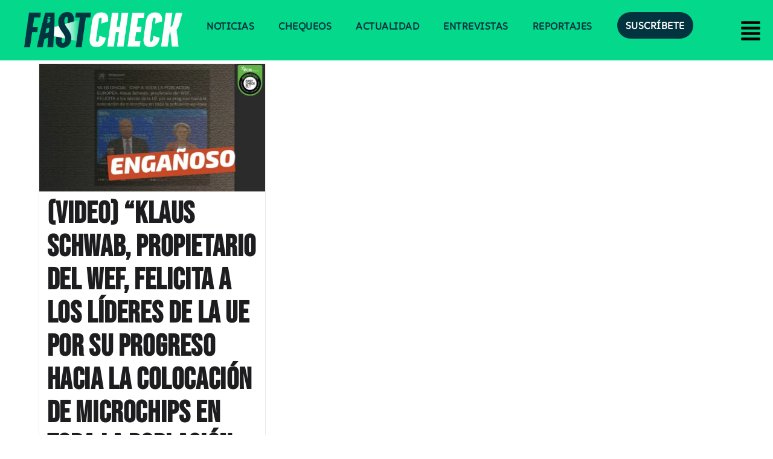

--- FILE ---
content_type: text/html; charset=utf-8
request_url: https://www.google.com/recaptcha/api2/aframe
body_size: 267
content:
<!DOCTYPE HTML><html><head><meta http-equiv="content-type" content="text/html; charset=UTF-8"></head><body><script nonce="VQmpY2_6UUXgsE1bsuAdFQ">/** Anti-fraud and anti-abuse applications only. See google.com/recaptcha */ try{var clients={'sodar':'https://pagead2.googlesyndication.com/pagead/sodar?'};window.addEventListener("message",function(a){try{if(a.source===window.parent){var b=JSON.parse(a.data);var c=clients[b['id']];if(c){var d=document.createElement('img');d.src=c+b['params']+'&rc='+(localStorage.getItem("rc::a")?sessionStorage.getItem("rc::b"):"");window.document.body.appendChild(d);sessionStorage.setItem("rc::e",parseInt(sessionStorage.getItem("rc::e")||0)+1);localStorage.setItem("rc::h",'1769126390187');}}}catch(b){}});window.parent.postMessage("_grecaptcha_ready", "*");}catch(b){}</script></body></html>